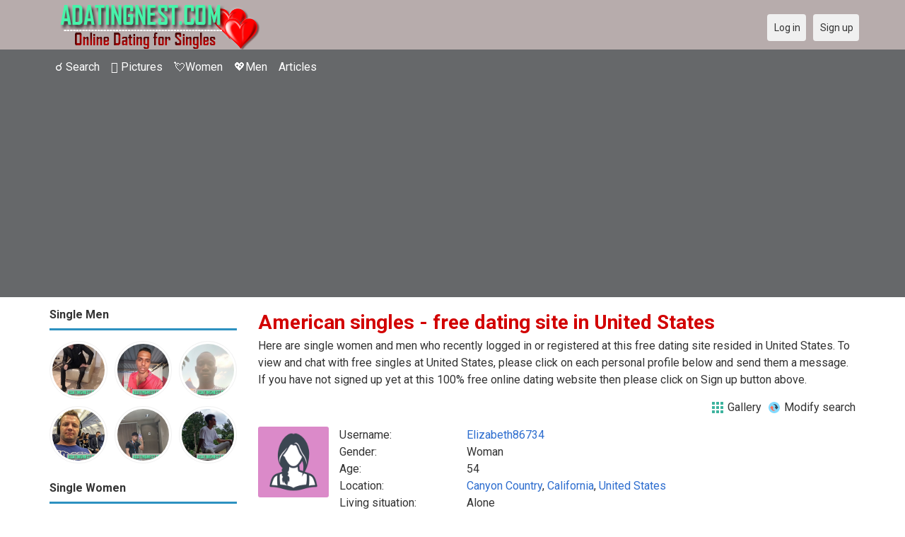

--- FILE ---
content_type: text/html; charset=utf-8
request_url: https://adatingnest.com/singles/united_states/1/
body_size: 8184
content:
<!DOCTYPE html>
<html lang="en">
<head>
<link href="https://fonts.googleapis.com/css?family=Roboto:400,700" rel="stylesheet" type="text/css" /><link href="https://adatingnest.com/externals/materialdesign/material-icons.css" rel="stylesheet" type="text/css" /><link rel="alternate" type="application/rss+xml" title="Free Dating Service - Find &amp; Meet Singles Online Safe &amp; Fast Feed" href="https://adatingnest.com/news/feed" /><meta http-equiv="content-type" content="text/html; charset=utf-8" /><meta name="viewport" content="width=device-width, initial-scale=1.0" /><title>Free dating site in United States, Meet American singles | Adatingnest.com</title><meta name="description" content="Meet &amp; Chat American Singles! Online Dating in United States. Find &amp; Meet Singles online by a few clicks. Free Dating Service is Fast &amp; Safe. It is Mobile Friendly. Single women and men in your area are waiting. Register Free." /><link href="https://adatingnest.com/load/css/onedate/english/1600362152" rel="stylesheet" type="text/css" /><script src="https://adatingnest.com/load/javascript/onedate/english/1600362152"></script><meta view="subtitle" content="Here are single women and men who recently 
			logged in or registered at this free dating site resided 
			in United States. 
			To view and chat with free singles at United States, 
			please click on each personal profile below and send them a message. If you have not signed up 
			yet at this 100% free online dating website then please click on Sign up button above." /></head>
<body class="guest singles users results_location">
		<header id="header" class="hidden-ms visible-sm">
		<div class="container">
			<div class="row">
				<div class="col-ms-12">
					<div class="header">
													<a class="logo" href="https://adatingnest.com/"><img width="300" height="70" alt="Free Dating Service - Find &amp; Meet Singles Online Safe &amp; Fast" class="logo desktop hidden-ms visible-sm" src="https://adatingnest.com/uploads/c/z/h/c/wlpf852yb8q6t41jut50.png" /></a>																			<a class="logo" href="https://adatingnest.com/"><img width="150" height="35" alt="Free Dating Service - Find &amp; Meet Singles Online Safe &amp; Fast" class="logo mobile visible-ms hidden-sm" src="https://adatingnest.com/uploads/5/k/o/b/0v9gz209v3swnszhupbq.png" /></a>												                        
												<!--a href="/users" style="color:#000033";" title="Search">&#9740; Search</a>&nbsp; 
<a href="/pictures" style="color:#000033";" title="Pictures">&#xe439; Pictures</a>	&nbsp; 
<a href="/women" style="color:#000033;";" title="Women">&#128152;Women</a>&nbsp; 
<a href="/men" style="color:#000033";" title="Men">&#128150;Men</a>&nbsp; 
<a href="/blogs" style="color:#000033";" title="Blogs">&#128154;Blogs</a>
<a href="https://play.google.com/store/apps/details?id=com.adatingnest.dating" style="color:#000033";" title="Free dating App">
<img src="/templates/onedate/images/google-play-logo150.png" alt="Free dating App"></a-->
					</div>
				</div>
			</div>
		</div>
	</header>
	<div id="site-nav">
		<div class="container">
			<div class="row">
				<div class="col-ms-12">
					<div class="site-nav">
						<a href="#" class="menu-button main-menu-button collapsed" data-mobilenav="main-menu"><span class="mobile-icon"></span></a>																			
						<ul id="main-menu">
<li><a href="/users" title="Search">&#9740; Search</a></li>
<li><a href="/pictures" title="Pictures">&#xe439; Pictures</a></li>
<li><a href="/women" title="Women">&#128152;Women</a></li>
<li><a href="/men" title="Men">&#128150;Men</a></li>
<li><a href="/freedating" title="Articles">Articles</a></li>
						</ul>
					</div>					
				
					<nav id="quick-nav" class="icons">
													<ul>
								<li class="out user_login "><a class="icon-text icon-users-login" href="https://adatingnest.com/users/login"><span>Log in</span></a></li>
								<li class="out user_signup "><a class="icon-text icon-users-signup" href="https://adatingnest.com/users/signup"><span>Sign up</span></a></li>
							</ul>
											</nav>
					
				</div>
			</div>
		</div>
	</div>
	<div id="container" class="">
		<div class="container">
			<div class="row">				
									<div id="sidebar">
						<div class="hidden-all visible-sm">
							
						</div>
												<div class="hidden-all visible-sm">
							

									<div class="box latest-users">
			<h4><span>Single Men</span></h4>
				<ul class="gallery compact helper users">									<li id="row-helper-user-96058">				<figure class="user">					

				
	<div class="image">
					<a class="image" href="https://adatingnest.com/Aminnne"><img alt="Aminnne, 19810109, Şabrah, Tilimsān, Algeria" title="Aminnne, 19810109, Şabrah, Tilimsān, Algeria" width="250" height="250" src="https://adatingnest.com/uploads/u/5/s/j/2sc8rm7oxaorkrz3ldni_l.jpeg?s=1768985572" /></a>		
							
					</div>

									</figure>			</li>									<li id="row-helper-user-96046">				<figure class="user">					

				
	<div class="image">
					<a class="image" href="https://adatingnest.com/Amrish"><img alt="Amrish, 19940705, Paramaribo, Paramaribo, Suriname" title="Amrish, 19940705, Paramaribo, Paramaribo, Suriname" width="250" height="250" src="https://adatingnest.com/uploads/3/f/8/c/0ldvfg7sroxx3hta4z9x_l.jpg?s=1767927923" /></a>		
							
					</div>

									</figure>			</li>									<li id="row-helper-user-96045">				<figure class="user">					

				
	<div class="image">
					<a class="image" href="https://adatingnest.com/EDC12"><img alt="EDC12, 20060503, Abakaliki, Ebonyi, Nigeria" title="EDC12, 20060503, Abakaliki, Ebonyi, Nigeria" width="250" height="250" src="https://adatingnest.com/uploads/6/z/y/l/9t4lchy5gkmnplik92wg_l.jpg?s=1767919999" /></a>		
							
					</div>

									</figure>			</li>									<li id="row-helper-user-96042">				<figure class="user">					

				
	<div class="image">
					<a class="image" href="https://adatingnest.com/Blarney"><img alt="Blarney, 19770606, Calgary, Alberta, Canada" title="Blarney, 19770606, Calgary, Alberta, Canada" width="250" height="250" src="https://adatingnest.com/uploads/e/0/d/7/nn7jpjb56s5e84andiwx_l.jpg?s=1767817420" /></a>		
							
					</div>

									</figure>			</li>									<li id="row-helper-user-96040">				<figure class="user">					

				
	<div class="image">
					<a class="image" href="https://adatingnest.com/Johnramuel05"><img alt="Johnramuel05, 20020505, Manila, National Capital Region, Philippines" title="Johnramuel05, 20020505, Manila, National Capital Region, Philippines" width="250" height="250" src="https://adatingnest.com/uploads/m/8/w/h/jy1292uv5coo7ra00n5j_l.jpg?s=1767798350" /></a>		
							
					</div>

									</figure>			</li>									<li id="row-helper-user-96038">				<figure class="user">					

				
	<div class="image">
					<a class="image" href="https://adatingnest.com/Jaty"><img alt="Jaty, 20051106, Biliran, Eastern Visayas, Philippines" title="Jaty, 20051106, Biliran, Eastern Visayas, Philippines" width="250" height="250" src="https://adatingnest.com/uploads/l/b/k/h/zz6mnovwy166l7fso0jc_l.jpg?s=1767762069" /></a>		
							
					</div>

									</figure>			</li>			</ul>		</div>
										<div class="box latest-users">
			<h4><span>Single Women</span></h4>
				<ul class="gallery compact helper users">									<li id="row-helper-user-96063">				<figure class="user">					

				
	<div class="image">
					<a class="image" href="https://adatingnest.com/Vianacent"><img alt="Vianacent, 20000404, Afton, Texas, United States" title="Vianacent, 20000404, Afton, Texas, United States" width="250" height="250" src="https://adatingnest.com/uploads/7/f/8/t/iw5t3mjake1pd7qe2e52_l.jpg?s=1769203463" /></a>		
							
					</div>

									</figure>			</li>									<li id="row-helper-user-96062">				<figure class="user">					

				
	<div class="image">
					<a class="image" href="https://adatingnest.com/necopelerula25"><img alt="necopelerula25, 20000512, Prague, Prag, Czech Republic" title="necopelerula25, 20000512, Prague, Prag, Czech Republic" width="250" height="250" src="https://adatingnest.com/uploads/y/4/9/1/uw3puiucwux96zeyei09_l.jpg?s=1769080163" /></a>		
							
					</div>

									</figure>			</li>									<li id="row-helper-user-96049">				<figure class="user">					

				
	<div class="image">
					<a class="image" href="https://adatingnest.com/Helena87785"><img alt="Helena87785, 19980419, Dallas, Texas, United States" title="Helena87785, 19980419, Dallas, Texas, United States" width="250" height="250" src="https://adatingnest.com/uploads/t/9/y/o/2gjlhv6wdp2hktozk6l9_l.jpg?s=1768260176" /></a>		
							
					</div>

									</figure>			</li>									<li id="row-helper-user-96048">				<figure class="user">					

				
	<div class="image">
					<a class="image" href="https://adatingnest.com/Hanjie2025"><img alt="Hanjie2025, 19890412, Scranton, Pennsylvania, United States" title="Hanjie2025, 19890412, Scranton, Pennsylvania, United States" width="250" height="250" src="https://adatingnest.com/uploads/l/e/v/k/w2jdncjlu675x2i17joq_l.jpg?s=1768215079" /></a>		
							
					</div>

									</figure>			</li>									<li id="row-helper-user-96039">				<figure class="user">					

				
	<div class="image">
					<a class="image" href="https://adatingnest.com/Olena23"><img alt="Olena23, 20021023, Kiev, Kyyiv, Ukraine" title="Olena23, 20021023, Kiev, Kyyiv, Ukraine" width="250" height="250" src="https://adatingnest.com/uploads/h/i/8/b/xx7t8jsn0xs2vk5yn1vz_l.jpg?s=1767786345" /></a>		
							
					</div>

									</figure>			</li>									<li id="row-helper-user-96024">				<figure class="user">					

				
	<div class="image">
					<a class="image" href="https://adatingnest.com/happysoul39"><img alt="happysoul39, 19751012, Covington, Texas, United States" title="happysoul39, 19751012, Covington, Texas, United States" width="250" height="250" src="https://adatingnest.com/uploads/n/j/2/9/jz3jwqwyp9dvtmpmlyd2_l.jpg?s=1767194974" /></a>		
							
					</div>

									</figure>			</li>			</ul>		</div>
	
<h4><span>Get it on Google Play</span></h4>
<a href="https://play.google.com/store/apps/details?id=com.adatingnest.dating" style="color:#000033";" title="Free dating App">
<img src="/templates/onedate/images/google-play-logo150.png" alt="Free dating App"></a>	


<div data-id="2" class="banner" onclick="countBannerClick(this);return true;"><div class="visible-ms visible-xs visible-sm visible-md visible-lg"><script async src="https://pagead2.googlesyndication.com/pagead/js/adsbygoogle.js"></script>
<!-- Adatingnest -->
<ins class="adsbygoogle"
     style="display:block"
     data-ad-client="ca-pub-7107097512947569"
     data-ad-slot="2398858740"
     data-ad-format="auto"
     data-full-width-responsive="true"></ins>
<script>
     (adsbygoogle = window.adsbygoogle || []).push({});
</script></div></div>						</div>
					</div>					
								<div id="content">
					
	

	<div class="content-header">

					<h1>American singles - free dating site in United States</h1>
				
					<p>Here are single women and men who recently 
			logged in or registered at this free dating site resided 
			in United States. 
			To view and chat with free singles at United States, 
			please click on each personal profile below and send them a message. If you have not signed up 
			yet at this 100% free online dating website then please click on Sign up button above.</p>
				
					<ul class="actions">

									<li>
													<a class="icon-text icon-system-layout-gallery" title="Gallery" href="https://adatingnest.com/singles/united_states/1?view=gallery"><span>Gallery</span></a>											</li>
									<li>
													<a class="icon-text icon-users-search-edit" title="Modify search" href="https://adatingnest.com/users?"><span>Modify search</span></a>											</li>
							</ul>
		
	</div>



	
<div class="plugin-users users-index">

	
		
			<div class="content-list users" id="infinitescroll-users-container">

				
	
		
			<div class="content-item users infinitescroll-page-1" id="row-user-96064">

				<figure class="user">
					

				
	<div class="image">
					<a class="image" href="https://adatingnest.com/Elizabeth86734"><img alt="Elizabeth86734, 19710508, Canyon Country, California, United States" title="Elizabeth86734, 19710508, Canyon Country, California, United States" width="250" height="250" srcset="https://adatingnest.com/assets/images/users/female_picture_none_l_2x.png 2x" src="https://adatingnest.com/assets/images/users/female_picture_none_l.png" /></a>		
							
					</div>

				</figure>

				<div class="article-content">

					<dl class="grid">
							<dt class="name">Username:</dt>
	<dd class="name"><a class="username t_1 g_3 gender_2" href="https://adatingnest.com/Elizabeth86734">Elizabeth86734</a></dd>

	
	
	
		            <span class="dtddwrapper">
    			<dt class="field_title_gender" >
    				Gender:
    			</dt>
    			<dd class="field_data_gender">
    
    				    
    					    
    						Woman    
    					    
    				    
    			</dd>
    		</span>

		
	
	
	
		            <span class="">
    			<dt class="field_title_birthday" >
    				Age:
    			</dt>
    			<dd class="field_data_birthday">
    
    				    
    					    
    						54    
    					    
    				    
    			</dd>
    		</span>

		
	
	
	
		            <span class="dtddwrapper">
    			<dt class="field_title_location" >
    				Location:
    			</dt>
    			<dd class="field_data_location">
    
    				    
    					        						    							    						    						    							    						    						    						    
    							    						    
    						    							<a href="https://adatingnest.com/singles/united_states/canyon_country">Canyon Country</a>, <a href="https://adatingnest.com/singles/united_states/california">California</a>, <a href="https://adatingnest.com/singles/united_states">United States</a>    						    
        					    
    				    
    			</dd>
    		</span>

		
	
	
	
		            <span class="dtddwrapper">
    			<dt class="field_title_living_situation" >
    				Living situation:
    			</dt>
    			<dd class="field_data_living_situation">
    
    				    
    					    
    						Alone    
    					    
    				    
    			</dd>
    		</span>

		
	
	
	
		            <span class="dtddwrapper">
    			<dt class="field_title_firstline" >
    				Firstline:
    			</dt>
    			<dd class="field_data_firstline">
    
    				    
    					    
    						    							I am a good, loving, kind and sometimes weak    						    
    					    
    				    
    			</dd>
    		</span>

		
	
	
	
		            <span class="dtddwrapper">
    			<dt class="field_title_yourself" >
    				About yourself:
    			</dt>
    			<dd class="field_data_yourself">
    
    				    
    					    
    						    							I love to stand on the beach and breathe in the salty smell of the wind blowing from the sea. I love to watch the sunset, when a huge burning ball melts in the waves and only a barely noticeable flame, like from a candle, burns somewhere in the distance    						    
    					    
    				    
    			</dd>
    		</span>

		
	
	
	
		            <span class="dtddwrapper">
    			<dt class="field_title_inmyownwords" >
    				Looking for:
    			</dt>
    			<dd class="field_data_inmyownwords">
    
    				    
    					    
    						    							<p>I dream of finding a man who still believes in love, devotion, a happy marriage. I see a real man in him, a real gentleman who will help his lady put on her coat,</p>    						    
    					    
    				    
    			</dd>
    		</span>

		
	
					</dl>

				</div>

			</div>

		
	
		
			<div class="content-item users infinitescroll-page-1" id="row-user-96063">

				<figure class="user">
					

				
	<div class="image">
					<a class="image" href="https://adatingnest.com/Vianacent"><img alt="Vianacent, 20000404, Afton, Texas, United States" title="Vianacent, 20000404, Afton, Texas, United States" width="250" height="250" src="https://adatingnest.com/uploads/7/f/8/t/iw5t3mjake1pd7qe2e52_l.jpg?s=1769203463" /></a>		
							
					</div>

				</figure>

				<div class="article-content">

					<dl class="grid">
							<dt class="name">Username:</dt>
	<dd class="name"><a class="username t_1 g_3 gender_2" href="https://adatingnest.com/Vianacent">Vianacent</a></dd>

	
	
	
		            <span class="dtddwrapper">
    			<dt class="field_title_gender" >
    				Gender:
    			</dt>
    			<dd class="field_data_gender">
    
    				    
    					    
    						Woman    
    					    
    				    
    			</dd>
    		</span>

		
	
	
	
		            <span class="">
    			<dt class="field_title_birthday" >
    				Age:
    			</dt>
    			<dd class="field_data_birthday">
    
    				    
    					    
    						25    
    					    
    				    
    			</dd>
    		</span>

		
	
	
	
		            <span class="dtddwrapper">
    			<dt class="field_title_location" >
    				Location:
    			</dt>
    			<dd class="field_data_location">
    
    				    
    					        						    							    						    						    							    						    						    						    
    							    						    
    						    							<a href="https://adatingnest.com/singles/united_states/afton">Afton</a>, <a href="https://adatingnest.com/singles/united_states/texas">Texas</a>, <a href="https://adatingnest.com/singles/united_states">United States</a>    						    
        					    
    				    
    			</dd>
    		</span>

		
	
	
	
		            <span class="dtddwrapper">
    			<dt class="field_title_living_situation" >
    				Living situation:
    			</dt>
    			<dd class="field_data_living_situation">
    
    				    
    					    
    						Alone    
    					    
    				    
    			</dd>
    		</span>

		
	
	
	
		            <span class="dtddwrapper">
    			<dt class="field_title_firstline" >
    				Firstline:
    			</dt>
    			<dd class="field_data_firstline">
    
    				    
    					    
    						    							Single woman    						    
    					    
    				    
    			</dd>
    		</span>

		
	
	
	
		            <span class="dtddwrapper">
    			<dt class="field_title_yourself" >
    				About yourself:
    			</dt>
    			<dd class="field_data_yourself">
    
    				    
    					    
    						    							Simple and easy lady that always go after what I like    						    
    					    
    				    
    			</dd>
    		</span>

		
	
	
	
		            <span class="dtddwrapper">
    			<dt class="field_title_inmyownwords" >
    				Looking for:
    			</dt>
    			<dd class="field_data_inmyownwords">
    
    				    
    					    
    						    							<p>A serious man for serious relationship that will lead to marriage</p>    						    
    					    
    				    
    			</dd>
    		</span>

		
	
					</dl>

				</div>

			</div>

		
	
		
			<div class="content-item users infinitescroll-page-1" id="row-user-96059">

				<figure class="user">
					

				
	<div class="image">
					<a class="image" href="https://adatingnest.com/Bailey656"><img alt="Bailey656, 19950805, Healdsburg, California, United States" title="Bailey656, 19950805, Healdsburg, California, United States" width="250" height="250" srcset="https://adatingnest.com/assets/images/users/female_picture_none_l_2x.png 2x" src="https://adatingnest.com/assets/images/users/female_picture_none_l.png" /></a>		
							
					</div>

				</figure>

				<div class="article-content">

					<dl class="grid">
							<dt class="name">Username:</dt>
	<dd class="name"><a class="username t_1 g_3 gender_2" href="https://adatingnest.com/Bailey656">Bailey656</a></dd>

	
	
	
		            <span class="dtddwrapper">
    			<dt class="field_title_gender" >
    				Gender:
    			</dt>
    			<dd class="field_data_gender">
    
    				    
    					    
    						Woman    
    					    
    				    
    			</dd>
    		</span>

		
	
	
	
		            <span class="">
    			<dt class="field_title_birthday" >
    				Age:
    			</dt>
    			<dd class="field_data_birthday">
    
    				    
    					    
    						30    
    					    
    				    
    			</dd>
    		</span>

		
	
	
	
		            <span class="dtddwrapper">
    			<dt class="field_title_location" >
    				Location:
    			</dt>
    			<dd class="field_data_location">
    
    				    
    					        						    							    						    						    							    						    						    						    
    							    						    
    						    							<a href="https://adatingnest.com/singles/united_states/healdsburg">Healdsburg</a>, <a href="https://adatingnest.com/singles/united_states/california">California</a>, <a href="https://adatingnest.com/singles/united_states">United States</a>    						    
        					    
    				    
    			</dd>
    		</span>

		
	
	
	
		            <span class="dtddwrapper">
    			<dt class="field_title_living_situation" >
    				Living situation:
    			</dt>
    			<dd class="field_data_living_situation">
    
    				    
    					    
    						With pets    
    					    
    				    
    			</dd>
    		</span>

		
	
	
	
		            <span class="dtddwrapper">
    			<dt class="field_title_firstline" >
    				Firstline:
    			</dt>
    			<dd class="field_data_firstline">
    
    				    
    					    
    						    							Yes    						    
    					    
    				    
    			</dd>
    		</span>

		
	
	
	
		            <span class="dtddwrapper">
    			<dt class="field_title_yourself" >
    				About yourself:
    			</dt>
    			<dd class="field_data_yourself">
    
    				    
    					    
    						    							We are a good looking, fun, very oral BI couple, clean, easy going, fun and sexy, looking for other BI, clean, discrete, attractive,sexy people to join us. Women, men and couples all welcome. We usually are able to host on weekends and the occasional week    						    
    					    
    				    
    			</dd>
    		</span>

		
	
	
	
		            <span class="dtddwrapper">
    			<dt class="field_title_inmyownwords" >
    				Looking for:
    			</dt>
    			<dd class="field_data_inmyownwords">
    
    				    
    					    
    						    							<p>We are a good looking, fun, very oral BI couple, clean, easy going, fun and sexy, looking for other BI, clean, discrete, attractive,sexy people to join us. Women, men and couples all welcome.<br/>We usually are able to host on weekends and the occasional weekday evening. We like to meet out for a beverage, get to know each other and if all goes well then back to our place for some fun.<br/>Get back to us here and we will respond asap.</p>    						    
    					    
    				    
    			</dd>
    		</span>

		
	
					</dl>

				</div>

			</div>

		
	
		
			<div class="content-item users infinitescroll-page-1" id="row-user-96049">

				<figure class="user">
					

				
	<div class="image">
					<a class="image" href="https://adatingnest.com/Helena87785"><img alt="Helena87785, 19980419, Dallas, Texas, United States" title="Helena87785, 19980419, Dallas, Texas, United States" width="250" height="250" src="https://adatingnest.com/uploads/t/9/y/o/2gjlhv6wdp2hktozk6l9_l.jpg?s=1768260176" /></a>		
							
					</div>

				</figure>

				<div class="article-content">

					<dl class="grid">
							<dt class="name">Username:</dt>
	<dd class="name"><a class="username t_1 g_3 gender_2" href="https://adatingnest.com/Helena87785">Helena87785</a></dd>

	
	
	
		            <span class="dtddwrapper">
    			<dt class="field_title_gender" >
    				Gender:
    			</dt>
    			<dd class="field_data_gender">
    
    				    
    					    
    						Woman    
    					    
    				    
    			</dd>
    		</span>

		
	
	
	
		            <span class="">
    			<dt class="field_title_birthday" >
    				Age:
    			</dt>
    			<dd class="field_data_birthday">
    
    				    
    					    
    						27    
    					    
    				    
    			</dd>
    		</span>

		
	
	
	
		            <span class="dtddwrapper">
    			<dt class="field_title_location" >
    				Location:
    			</dt>
    			<dd class="field_data_location">
    
    				    
    					        						    							    						    						    							    						    						    						    
    							    						    
    						    							<a href="https://adatingnest.com/singles/united_states/dallas">Dallas</a>, <a href="https://adatingnest.com/singles/united_states/texas">Texas</a>, <a href="https://adatingnest.com/singles/united_states">United States</a>    						    
        					    
    				    
    			</dd>
    		</span>

		
	
	
	
		            <span class="dtddwrapper">
    			<dt class="field_title_living_situation" >
    				Living situation:
    			</dt>
    			<dd class="field_data_living_situation">
    
    				    
    					    
    						Alone    
    					    
    				    
    			</dd>
    		</span>

		
	
	
	
		            <span class="dtddwrapper">
    			<dt class="field_title_firstline" >
    				Firstline:
    			</dt>
    			<dd class="field_data_firstline">
    
    				    
    					    
    						    							I&#039;m here looking for something casual.    						    
    					    
    				    
    			</dd>
    		</span>

		
	
	
	
		            <span class="dtddwrapper">
    			<dt class="field_title_yourself" >
    				About yourself:
    			</dt>
    			<dd class="field_data_yourself">
    
    				    
    					    
    						    							I&#039;m just an average and ordinary person, nothing special about me    						    
    					    
    				    
    			</dd>
    		</span>

		
	
	
	
		            <span class="dtddwrapper">
    			<dt class="field_title_inmyownwords" >
    				Looking for:
    			</dt>
    			<dd class="field_data_inmyownwords">
    
    				    
    					    
    						    							<p>I’m really in the mood for something casual, no pressure, no strings attached, just wanna have a good time and enjoying the moment. I’m open to meeting new people, making new connections, and seeing where things go. If you’re someone who’s also looking for fun, light hearted interactions, and just a relaxed vibe, I’d love to hear from you. Feel free to reach out if you’re interested</p>    						    
    					    
    				    
    			</dd>
    		</span>

		
	
					</dl>

				</div>

			</div>

		
	
		
			<div class="content-item users infinitescroll-page-1" id="row-user-96048">

				<figure class="user">
					

				
	<div class="image">
					<a class="image" href="https://adatingnest.com/Hanjie2025"><img alt="Hanjie2025, 19890412, Scranton, Pennsylvania, United States" title="Hanjie2025, 19890412, Scranton, Pennsylvania, United States" width="250" height="250" src="https://adatingnest.com/uploads/l/e/v/k/w2jdncjlu675x2i17joq_l.jpg?s=1768215079" /></a>		
							
					</div>

				</figure>

				<div class="article-content">

					<dl class="grid">
							<dt class="name">Username:</dt>
	<dd class="name"><a class="username t_1 g_3 gender_2" href="https://adatingnest.com/Hanjie2025">Hanjie2025</a></dd>

	
	
	
		            <span class="dtddwrapper">
    			<dt class="field_title_gender" >
    				Gender:
    			</dt>
    			<dd class="field_data_gender">
    
    				    
    					    
    						Woman    
    					    
    				    
    			</dd>
    		</span>

		
	
	
	
		            <span class="">
    			<dt class="field_title_birthday" >
    				Age:
    			</dt>
    			<dd class="field_data_birthday">
    
    				    
    					    
    						36    
    					    
    				    
    			</dd>
    		</span>

		
	
	
	
		            <span class="dtddwrapper">
    			<dt class="field_title_location" >
    				Location:
    			</dt>
    			<dd class="field_data_location">
    
    				    
    					        						    							    						    						    							    						    						    						    
    							    						    
    						    							<a href="https://adatingnest.com/singles/united_states/scranton">Scranton</a>, <a href="https://adatingnest.com/singles/united_states/pennsylvania">Pennsylvania</a>, <a href="https://adatingnest.com/singles/united_states">United States</a>    						    
        					    
    				    
    			</dd>
    		</span>

		
	
	
	
		            <span class="dtddwrapper">
    			<dt class="field_title_living_situation" >
    				Living situation:
    			</dt>
    			<dd class="field_data_living_situation">
    
    				    
    					    
    						With roommate(s)    
    					    
    				    
    			</dd>
    		</span>

		
	
	
	
		            <span class="dtddwrapper">
    			<dt class="field_title_firstline" >
    				Firstline:
    			</dt>
    			<dd class="field_data_firstline">
    
    				    
    					    
    						    							Beautiful lady at heart    						    
    					    
    				    
    			</dd>
    		</span>

		
	
	
	
		            <span class="dtddwrapper">
    			<dt class="field_title_yourself" >
    				About yourself:
    			</dt>
    			<dd class="field_data_yourself">
    
    				    
    					    
    						    							I am a caring, loving and understanding lady    						    
    					    
    				    
    			</dd>
    		</span>

		
	
	
	
		            <span class="dtddwrapper">
    			<dt class="field_title_inmyownwords" >
    				Looking for:
    			</dt>
    			<dd class="field_data_inmyownwords">
    
    				    
    					    
    						    							<p>I am looking for a passionate man, someone seeking a serious loving relationship</p>    						    
    					    
    				    
    			</dd>
    		</span>

		
	
					</dl>

				</div>

			</div>

		
	
		
			<div class="content-item users infinitescroll-page-1" id="row-user-96043">

				<figure class="user">
					

				
	<div class="image">
					<a class="image" href="https://adatingnest.com/Rose123"><img alt="Rose123, 19990206, Benson, Maryland, United States" title="Rose123, 19990206, Benson, Maryland, United States" width="250" height="250" srcset="https://adatingnest.com/assets/images/users/female_picture_none_l_2x.png 2x" src="https://adatingnest.com/assets/images/users/female_picture_none_l.png" /></a>		
							
					</div>

				</figure>

				<div class="article-content">

					<dl class="grid">
							<dt class="name">Username:</dt>
	<dd class="name"><a class="username t_1 g_3 gender_2" href="https://adatingnest.com/Rose123">Rose123</a></dd>

	
	
	
		            <span class="dtddwrapper">
    			<dt class="field_title_gender" >
    				Gender:
    			</dt>
    			<dd class="field_data_gender">
    
    				    
    					    
    						Woman    
    					    
    				    
    			</dd>
    		</span>

		
	
	
	
		            <span class="">
    			<dt class="field_title_birthday" >
    				Age:
    			</dt>
    			<dd class="field_data_birthday">
    
    				    
    					    
    						26    
    					    
    				    
    			</dd>
    		</span>

		
	
	
	
		            <span class="dtddwrapper">
    			<dt class="field_title_location" >
    				Location:
    			</dt>
    			<dd class="field_data_location">
    
    				    
    					        						    							    						    						    							    						    						    						    
    							    						    
    						    							<a href="https://adatingnest.com/singles/united_states/benson">Benson</a>, <a href="https://adatingnest.com/singles/united_states/maryland">Maryland</a>, <a href="https://adatingnest.com/singles/united_states">United States</a>    						    
        					    
    				    
    			</dd>
    		</span>

		
	
	
	
		            <span class="dtddwrapper">
    			<dt class="field_title_living_situation" >
    				Living situation:
    			</dt>
    			<dd class="field_data_living_situation">
    
    				    
    					    
    						Alone    
    					    
    				    
    			</dd>
    		</span>

		
	
	
	
		            <span class="dtddwrapper">
    			<dt class="field_title_firstline" >
    				Firstline:
    			</dt>
    			<dd class="field_data_firstline">
    
    				    
    					    
    						    							Single and ready for relationship man    						    
    					    
    				    
    			</dd>
    		</span>

		
	
	
	
		            <span class="dtddwrapper">
    			<dt class="field_title_yourself" >
    				About yourself:
    			</dt>
    			<dd class="field_data_yourself">
    
    				    
    					    
    						    							Watching ⚽️    						    
    					    
    				    
    			</dd>
    		</span>

		
	
	
	
		            <span class="dtddwrapper">
    			<dt class="field_title_inmyownwords" >
    				Looking for:
    			</dt>
    			<dd class="field_data_inmyownwords">
    
    				    
    					    
    						    							<p>Relationships a loyal and fun guy who can understand me and help<br/>Me financially and emotionally to be able to control me</p>    						    
    					    
    				    
    			</dd>
    		</span>

		
	
					</dl>

				</div>

			</div>

		
	
		
			<div class="content-item users infinitescroll-page-1" id="row-user-96041">

				<figure class="user">
					

				
	<div class="image">
					<a class="image" href="https://adatingnest.com/Sbuerger850"><img alt="Sbuerger850, 19890903, Albert, Kansas, United States" title="Sbuerger850, 19890903, Albert, Kansas, United States" width="250" height="250" srcset="https://adatingnest.com/assets/images/users/female_picture_none_l_2x.png 2x" src="https://adatingnest.com/assets/images/users/female_picture_none_l.png" /></a>		
							
					</div>

				</figure>

				<div class="article-content">

					<dl class="grid">
							<dt class="name">Username:</dt>
	<dd class="name"><a class="username t_1 g_3 gender_2" href="https://adatingnest.com/Sbuerger850">Sbuerger850</a></dd>

	
	
	
		            <span class="dtddwrapper">
    			<dt class="field_title_gender" >
    				Gender:
    			</dt>
    			<dd class="field_data_gender">
    
    				    
    					    
    						Woman    
    					    
    				    
    			</dd>
    		</span>

		
	
	
	
		            <span class="">
    			<dt class="field_title_birthday" >
    				Age:
    			</dt>
    			<dd class="field_data_birthday">
    
    				    
    					    
    						36    
    					    
    				    
    			</dd>
    		</span>

		
	
	
	
		            <span class="dtddwrapper">
    			<dt class="field_title_location" >
    				Location:
    			</dt>
    			<dd class="field_data_location">
    
    				    
    					        						    							    						    						    							    						    						    						    
    							    						    
    						    							<a href="https://adatingnest.com/singles/united_states/albert">Albert</a>, <a href="https://adatingnest.com/singles/united_states/kansas">Kansas</a>, <a href="https://adatingnest.com/singles/united_states">United States</a>    						    
        					    
    				    
    			</dd>
    		</span>

		
	
	
	
		            <span class="dtddwrapper">
    			<dt class="field_title_living_situation" >
    				Living situation:
    			</dt>
    			<dd class="field_data_living_situation">
    
    				    
    					    
    						With kids    
    					    
    				    
    			</dd>
    		</span>

		
	
	
	
		            <span class="dtddwrapper">
    			<dt class="field_title_firstline" >
    				Firstline:
    			</dt>
    			<dd class="field_data_firstline">
    
    				    
    					    
    						    							Lonely mother    						    
    					    
    				    
    			</dd>
    		</span>

		
	
	
	
		            <span class="dtddwrapper">
    			<dt class="field_title_yourself" >
    				About yourself:
    			</dt>
    			<dd class="field_data_yourself">
    
    				    
    					    
    						    							enjoy slow or fast dancing, walking in the woods holding, hands, candlelit dinners, travel, shopping and watching movies, and playing romantic piano for that special person. I love snuggling and sharing passionate kisses with that special person.    						    
    					    
    				    
    			</dd>
    		</span>

		
	
	
	
		            <span class="dtddwrapper">
    			<dt class="field_title_inmyownwords" >
    				Looking for:
    			</dt>
    			<dd class="field_data_inmyownwords">
    
    				    
    					    
    						    							<p>I am interested in is a man who can laugh, be playful and light hearted, one who is motivated and ambitious, intelligent, and self confident. I enjoy meaningful conversation in addition to plain old good fun. I&#039;m basically a very positive person who also loves humor and laughter and would like someone with an adventurous spirit and a positive attitude who can see the funny side of life,I  like to share things learn and am open to learning new things as well. I have a passion for music and a curiosity for life. To find a woman who loves to dance would be a miracle, but not impossible I believe, even if rare, but definitely a bonus, but not a requirement! lol I also love a gentlewoman who knows how to treat a man like a baby and a baby like a woman. Romance and passion are important as well. Am picture is worth a thousand words yet can still tell you nothing. Lastly beauty is in the eye of the beholder, and I would say I have more on the inside than the outside. LOL No one is perfect including myself but I suppose if you don&#039;t put it out there and risk, you&#039;ll never know... However I am realistic and I am by far not perfect.</p>    						    
    					    
    				    
    			</dd>
    		</span>

		
	
					</dl>

				</div>

			</div>

		
	
		
			<div class="content-item users infinitescroll-page-1" id="row-user-96024">

				<figure class="user">
					

				
	<div class="image">
					<a class="image" href="https://adatingnest.com/happysoul39"><img alt="happysoul39, 19751012, Covington, Texas, United States" title="happysoul39, 19751012, Covington, Texas, United States" width="250" height="250" src="https://adatingnest.com/uploads/n/j/2/9/jz3jwqwyp9dvtmpmlyd2_l.jpg?s=1767194974" /></a>		
							
					</div>

				</figure>

				<div class="article-content">

					<dl class="grid">
							<dt class="name">Username:</dt>
	<dd class="name"><a class="username t_1 g_3 gender_2" href="https://adatingnest.com/happysoul39">happysoul39</a></dd>

	
	
	
		            <span class="dtddwrapper">
    			<dt class="field_title_gender" >
    				Gender:
    			</dt>
    			<dd class="field_data_gender">
    
    				    
    					    
    						Woman    
    					    
    				    
    			</dd>
    		</span>

		
	
	
	
		            <span class="">
    			<dt class="field_title_birthday" >
    				Age:
    			</dt>
    			<dd class="field_data_birthday">
    
    				    
    					    
    						50    
    					    
    				    
    			</dd>
    		</span>

		
	
	
	
		            <span class="dtddwrapper">
    			<dt class="field_title_location" >
    				Location:
    			</dt>
    			<dd class="field_data_location">
    
    				    
    					        						    							    						    						    							    						    						    						    
    							    						    
    						    							<a href="https://adatingnest.com/singles/united_states/covington">Covington</a>, <a href="https://adatingnest.com/singles/united_states/texas">Texas</a>, <a href="https://adatingnest.com/singles/united_states">United States</a>    						    
        					    
    				    
    			</dd>
    		</span>

		
	
	
	
		            <span class="dtddwrapper">
    			<dt class="field_title_living_situation" >
    				Living situation:
    			</dt>
    			<dd class="field_data_living_situation">
    
    				    
    					    
    						Alone    
    					    
    				    
    			</dd>
    		</span>

		
	
	
	
		            <span class="dtddwrapper">
    			<dt class="field_title_firstline" >
    				Firstline:
    			</dt>
    			<dd class="field_data_firstline">
    
    				    
    					    
    						    							Don&#039;t be shy, only someone serious!    						    
    					    
    				    
    			</dd>
    		</span>

		
	
	
	
		            <span class="dtddwrapper">
    			<dt class="field_title_yourself" >
    				About yourself:
    			</dt>
    			<dd class="field_data_yourself">
    
    				    
    					    
    						    							i am loving, caring, happy, humble, cloth maker, coffee maker, home designer.    						    
    					    
    				    
    			</dd>
    		</span>

		
	
	
	
		            <span class="dtddwrapper">
    			<dt class="field_title_inmyownwords" >
    				Looking for:
    			</dt>
    			<dd class="field_data_inmyownwords">
    
    				    
    					    
    						    							<p>a long term serious relationship and a one woman man.</p>    						    
    					    
    				    
    			</dd>
    		</span>

		
	
					</dl>

				</div>

			</div>

		
	
		
			<div class="content-item users infinitescroll-page-1" id="row-user-96014">

				<figure class="user">
					

				
	<div class="image">
					<a class="image" href="https://adatingnest.com/mrtovuk1234"><img alt="mrtovuk1234, 19570604, Santa Fe, New Mexico, United States" title="mrtovuk1234, 19570604, Santa Fe, New Mexico, United States" width="250" height="250" srcset="https://adatingnest.com/assets/images/users/male_picture_none_l_2x.png 2x" src="https://adatingnest.com/assets/images/users/male_picture_none_l.png" /></a>		
							
					</div>

				</figure>

				<div class="article-content">

					<dl class="grid">
							<dt class="name">Username:</dt>
	<dd class="name"><a class="username t_1 g_3 gender_1" href="https://adatingnest.com/mrtovuk1234">mrtovuk1234</a></dd>

	
	
	
		            <span class="dtddwrapper">
    			<dt class="field_title_gender" >
    				Gender:
    			</dt>
    			<dd class="field_data_gender">
    
    				    
    					    
    						Man    
    					    
    				    
    			</dd>
    		</span>

		
	
	
	
		            <span class="">
    			<dt class="field_title_birthday" >
    				Age:
    			</dt>
    			<dd class="field_data_birthday">
    
    				    
    					    
    						68    
    					    
    				    
    			</dd>
    		</span>

		
	
	
	
		            <span class="dtddwrapper">
    			<dt class="field_title_location" >
    				Location:
    			</dt>
    			<dd class="field_data_location">
    
    				    
    					        						    							    						    						    							    						    						    						    
    							    						    
    						    							<a href="https://adatingnest.com/singles/united_states/santa_fe">Santa Fe</a>, <a href="https://adatingnest.com/singles/united_states/new_mexico">New Mexico</a>, <a href="https://adatingnest.com/singles/united_states">United States</a>    						    
        					    
    				    
    			</dd>
    		</span>

		
	
	
	
		            <span class="dtddwrapper">
    			<dt class="field_title_living_situation" >
    				Living situation:
    			</dt>
    			<dd class="field_data_living_situation">
    
    				    
    					    
    						Alone    
    					    
    				    
    			</dd>
    		</span>

		
	
	
	
		            <span class="dtddwrapper">
    			<dt class="field_title_firstline" >
    				Firstline:
    			</dt>
    			<dd class="field_data_firstline">
    
    				    
    					    
    						    							lonely man    						    
    					    
    				    
    			</dd>
    		</span>

		
	
	
	
		            <span class="dtddwrapper">
    			<dt class="field_title_yourself" >
    				About yourself:
    			</dt>
    			<dd class="field_data_yourself">
    
    				    
    					    
    						    							single man    						    
    					    
    				    
    			</dd>
    		</span>

		
	
	
	
		            <span class="dtddwrapper">
    			<dt class="field_title_inmyownwords" >
    				Looking for:
    			</dt>
    			<dd class="field_data_inmyownwords">
    
    				    
    					    
    						    							<p>I am looking for a woman to be with to love  a single woman</p>    						    
    					    
    				    
    			</dd>
    		</span>

		
	
					</dl>

				</div>

			</div>

		
	
		
			<div class="content-item users infinitescroll-page-1" id="row-user-96006">

				<figure class="user">
					

				
	<div class="image">
					<a class="image" href="https://adatingnest.com/Katherine55"><img alt="Katherine55, 19661111, Yuba City, California, United States" title="Katherine55, 19661111, Yuba City, California, United States" width="250" height="250" srcset="https://adatingnest.com/assets/images/users/female_picture_none_l_2x.png 2x" src="https://adatingnest.com/assets/images/users/female_picture_none_l.png" /></a>		
							
					</div>

				</figure>

				<div class="article-content">

					<dl class="grid">
							<dt class="name">Username:</dt>
	<dd class="name"><a class="username t_1 g_3 gender_2" href="https://adatingnest.com/Katherine55">Katherine55</a></dd>

	
	
	
		            <span class="dtddwrapper">
    			<dt class="field_title_gender" >
    				Gender:
    			</dt>
    			<dd class="field_data_gender">
    
    				    
    					    
    						Woman    
    					    
    				    
    			</dd>
    		</span>

		
	
	
	
		            <span class="">
    			<dt class="field_title_birthday" >
    				Age:
    			</dt>
    			<dd class="field_data_birthday">
    
    				    
    					    
    						59    
    					    
    				    
    			</dd>
    		</span>

		
	
	
	
		            <span class="dtddwrapper">
    			<dt class="field_title_location" >
    				Location:
    			</dt>
    			<dd class="field_data_location">
    
    				    
    					        						    							    						    						    							    						    						    						    
    							    						    
    						    							<a href="https://adatingnest.com/singles/united_states/yuba_city">Yuba City</a>, <a href="https://adatingnest.com/singles/united_states/california">California</a>, <a href="https://adatingnest.com/singles/united_states">United States</a>    						    
        					    
    				    
    			</dd>
    		</span>

		
	
	
	
		            <span class="dtddwrapper">
    			<dt class="field_title_living_situation" >
    				Living situation:
    			</dt>
    			<dd class="field_data_living_situation">
    
    				    
    					    
    						Alone    
    					    
    				    
    			</dd>
    		</span>

		
	
	
	
		            <span class="dtddwrapper">
    			<dt class="field_title_firstline" >
    				Firstline:
    			</dt>
    			<dd class="field_data_firstline">
    
    				    
    					    
    						    							+44    						    
    					    
    				    
    			</dd>
    		</span>

		
	
	
	
		            <span class="dtddwrapper">
    			<dt class="field_title_yourself" >
    				About yourself:
    			</dt>
    			<dd class="field_data_yourself">
    
    				    
    					    
    						    							I&#039;m single as i lost my husband few years back.    						    
    					    
    				    
    			</dd>
    		</span>

		
	
	
	
		            <span class="dtddwrapper">
    			<dt class="field_title_inmyownwords" >
    				Looking for:
    			</dt>
    			<dd class="field_data_inmyownwords">
    
    				    
    					    
    						    							<p>Just need a simple man who understands what true love is all about</p>    						    
    					    
    				    
    			</dd>
    		</span>

		
	
					</dl>

				</div>

			</div>

		
	
		
			<div class="content-item users infinitescroll-page-1" id="row-user-96000">

				<figure class="user">
					

				
	<div class="image">
					<a class="image" href="https://adatingnest.com/Bernice_712"><img alt="Bernice_712, 19860220, Glen Burnie, Maryland, United States" title="Bernice_712, 19860220, Glen Burnie, Maryland, United States" width="250" height="250" src="https://adatingnest.com/uploads/n/h/b/j/hot7s39kvxbf0z0lqael_l.jpg" /></a>		
							
					</div>

				</figure>

				<div class="article-content">

					<dl class="grid">
							<dt class="name">Username:</dt>
	<dd class="name"><a class="username t_1 g_3 gender_2" href="https://adatingnest.com/Bernice_712">Bernice_712</a></dd>

	
	
	
		            <span class="dtddwrapper">
    			<dt class="field_title_gender" >
    				Gender:
    			</dt>
    			<dd class="field_data_gender">
    
    				    
    					    
    						Woman    
    					    
    				    
    			</dd>
    		</span>

		
	
	
	
		            <span class="">
    			<dt class="field_title_birthday" >
    				Age:
    			</dt>
    			<dd class="field_data_birthday">
    
    				    
    					    
    						39    
    					    
    				    
    			</dd>
    		</span>

		
	
	
	
		            <span class="dtddwrapper">
    			<dt class="field_title_location" >
    				Location:
    			</dt>
    			<dd class="field_data_location">
    
    				    
    					        						    							    						    						    							    						    						    						    
    							    						    
    						    							<a href="https://adatingnest.com/singles/united_states/glen_burnie">Glen Burnie</a>, <a href="https://adatingnest.com/singles/united_states/maryland">Maryland</a>, <a href="https://adatingnest.com/singles/united_states">United States</a>    						    
        					    
    				    
    			</dd>
    		</span>

		
	
	
	
		            <span class="dtddwrapper">
    			<dt class="field_title_living_situation" >
    				Living situation:
    			</dt>
    			<dd class="field_data_living_situation">
    
    				    
    					    
    						With kids    
    					    
    				    
    			</dd>
    		</span>

		
	
	
	
		            <span class="dtddwrapper">
    			<dt class="field_title_firstline" >
    				Firstline:
    			</dt>
    			<dd class="field_data_firstline">
    
    				    
    					    
    						    							lonely man    						    
    					    
    				    
    			</dd>
    		</span>

		
	
	
	
		            <span class="dtddwrapper">
    			<dt class="field_title_yourself" >
    				About yourself:
    			</dt>
    			<dd class="field_data_yourself">
    
    				    
    					    
    						    							I&#039;m fun to be with    						    
    					    
    				    
    			</dd>
    		</span>

		
	
	
	
		            <span class="dtddwrapper">
    			<dt class="field_title_inmyownwords" >
    				Looking for:
    			</dt>
    			<dd class="field_data_inmyownwords">
    
    				    
    					    
    						    							<p>I want someone down to earth, someone who can love and care for my daughter like his</p>    						    
    					    
    				    
    			</dd>
    		</span>

		
	
					</dl>

				</div>

			</div>

		
	
		
			<div class="content-item users infinitescroll-page-1" id="row-user-95996">

				<figure class="user">
					

				
	<div class="image">
					<a class="image" href="https://adatingnest.com/Stella3456"><img alt="Stella3456, 19900506, Alexander, North Carolina, United States" title="Stella3456, 19900506, Alexander, North Carolina, United States" width="250" height="250" src="https://adatingnest.com/uploads/l/m/d/5/kmqmiorabp9212hzdyv0_l.jpg" /></a>		
							
					</div>

				</figure>

				<div class="article-content">

					<dl class="grid">
							<dt class="name">Username:</dt>
	<dd class="name"><a class="username t_1 g_3 gender_2" href="https://adatingnest.com/Stella3456">Stella3456</a></dd>

	
	
	
		            <span class="dtddwrapper">
    			<dt class="field_title_gender" >
    				Gender:
    			</dt>
    			<dd class="field_data_gender">
    
    				    
    					    
    						Woman    
    					    
    				    
    			</dd>
    		</span>

		
	
	
	
		            <span class="">
    			<dt class="field_title_birthday" >
    				Age:
    			</dt>
    			<dd class="field_data_birthday">
    
    				    
    					    
    						35    
    					    
    				    
    			</dd>
    		</span>

		
	
	
	
		            <span class="dtddwrapper">
    			<dt class="field_title_location" >
    				Location:
    			</dt>
    			<dd class="field_data_location">
    
    				    
    					        						    							    						    						    							    						    						    						    
    							    						    
    						    							<a href="https://adatingnest.com/singles/united_states/alexander">Alexander</a>, <a href="https://adatingnest.com/singles/united_states/north_carolina">North Carolina</a>, <a href="https://adatingnest.com/singles/united_states">United States</a>    						    
        					    
    				    
    			</dd>
    		</span>

		
	
	
	
		            <span class="dtddwrapper">
    			<dt class="field_title_living_situation" >
    				Living situation:
    			</dt>
    			<dd class="field_data_living_situation">
    
    				    
    					    
    						Alone    
    					    
    				    
    			</dd>
    		</span>

		
	
	
	
		            <span class="dtddwrapper">
    			<dt class="field_title_firstline" >
    				Firstline:
    			</dt>
    			<dd class="field_data_firstline">
    
    				    
    					    
    						    							Single woman    						    
    					    
    				    
    			</dd>
    		</span>

		
	
	
	
		            <span class="dtddwrapper">
    			<dt class="field_title_yourself" >
    				About yourself:
    			</dt>
    			<dd class="field_data_yourself">
    
    				    
    					    
    						    							I&#039;m a single kind hearted person who is interested in a long time relationship    						    
    					    
    				    
    			</dd>
    		</span>

		
	
	
	
		            <span class="dtddwrapper">
    			<dt class="field_title_inmyownwords" >
    				Looking for:
    			</dt>
    			<dd class="field_data_inmyownwords">
    
    				    
    					    
    						    							<p>A good and serious relationship whonis ready to take good care of me and will not like to hurt me or broke my heart</p>    						    
    					    
    				    
    			</dd>
    		</span>

		
	
					</dl>

				</div>

			</div>

		
	
		
			<div class="content-item users infinitescroll-page-1" id="row-user-95995">

				<figure class="user">
					

				
	<div class="image">
					<a class="image" href="https://adatingnest.com/mashiellmonroe"><img alt="mashiellmonroe, 19700301, Alston, Georgia, United States" title="mashiellmonroe, 19700301, Alston, Georgia, United States" width="250" height="250" srcset="https://adatingnest.com/assets/images/users/male_picture_none_l_2x.png 2x" src="https://adatingnest.com/assets/images/users/male_picture_none_l.png" /></a>		
							
					</div>

				</figure>

				<div class="article-content">

					<dl class="grid">
							<dt class="name">Username:</dt>
	<dd class="name"><a class="username t_1 g_3 gender_1" href="https://adatingnest.com/mashiellmonroe">mashiellmonroe</a></dd>

	
	
	
		            <span class="dtddwrapper">
    			<dt class="field_title_gender" >
    				Gender:
    			</dt>
    			<dd class="field_data_gender">
    
    				    
    					    
    						Man    
    					    
    				    
    			</dd>
    		</span>

		
	
	
	
		            <span class="">
    			<dt class="field_title_birthday" >
    				Age:
    			</dt>
    			<dd class="field_data_birthday">
    
    				    
    					    
    						55    
    					    
    				    
    			</dd>
    		</span>

		
	
	
	
		            <span class="dtddwrapper">
    			<dt class="field_title_location" >
    				Location:
    			</dt>
    			<dd class="field_data_location">
    
    				    
    					        						    							    						    						    							    						    						    						    
    							    						    
    						    							<a href="https://adatingnest.com/singles/united_states/alston">Alston</a>, <a href="https://adatingnest.com/singles/united_states/georgia">Georgia</a>, <a href="https://adatingnest.com/singles/united_states">United States</a>    						    
        					    
    				    
    			</dd>
    		</span>

		
	
	
	
		            <span class="dtddwrapper">
    			<dt class="field_title_living_situation" >
    				Living situation:
    			</dt>
    			<dd class="field_data_living_situation">
    
    				    
    					    
    						With kids    
    					    
    				    
    			</dd>
    		</span>

		
	
	
	
		            <span class="dtddwrapper">
    			<dt class="field_title_firstline" >
    				Firstline:
    			</dt>
    			<dd class="field_data_firstline">
    
    				    
    					    
    						    							Single women    						    
    					    
    				    
    			</dd>
    		</span>

		
	
	
	
		            <span class="dtddwrapper">
    			<dt class="field_title_yourself" >
    				About yourself:
    			</dt>
    			<dd class="field_data_yourself">
    
    				    
    					    
    						    							Kind and cool    						    
    					    
    				    
    			</dd>
    		</span>

		
	
	
	
		            <span class="dtddwrapper">
    			<dt class="field_title_inmyownwords" >
    				Looking for:
    			</dt>
    			<dd class="field_data_inmyownwords">
    
    				    
    					    
    						    							<p>God fearing and sincere partner.............................</p>    						    
    					    
    				    
    			</dd>
    		</span>

		
	
					</dl>

				</div>

			</div>

		
	
		
			<div class="content-item users infinitescroll-page-1" id="row-user-95979">

				<figure class="user">
					

				
	<div class="image">
					<a class="image" href="https://adatingnest.com/innopeak710"><img alt="innopeak710, 19940913, East Brunswick, New Jersey, United States" title="innopeak710, 19940913, East Brunswick, New Jersey, United States" width="250" height="250" src="https://adatingnest.com/uploads/h/l/5/o/4t60th5ts4ssf3akkzwj_l.jpeg" /></a>		
							
					</div>

				</figure>

				<div class="article-content">

					<dl class="grid">
							<dt class="name">Username:</dt>
	<dd class="name"><a class="username t_1 g_3 gender_2" href="https://adatingnest.com/innopeak710">innopeak710</a></dd>

	
	
	
		            <span class="dtddwrapper">
    			<dt class="field_title_gender" >
    				Gender:
    			</dt>
    			<dd class="field_data_gender">
    
    				    
    					    
    						Woman    
    					    
    				    
    			</dd>
    		</span>

		
	
	
	
		            <span class="">
    			<dt class="field_title_birthday" >
    				Age:
    			</dt>
    			<dd class="field_data_birthday">
    
    				    
    					    
    						31    
    					    
    				    
    			</dd>
    		</span>

		
	
	
	
		            <span class="dtddwrapper">
    			<dt class="field_title_location" >
    				Location:
    			</dt>
    			<dd class="field_data_location">
    
    				    
    					        						    							    						    						    							    						    						    						    
    							    						    
    						    							<a href="https://adatingnest.com/singles/united_states/east_brunswick">East Brunswick</a>, <a href="https://adatingnest.com/singles/united_states/new_jersey">New Jersey</a>, <a href="https://adatingnest.com/singles/united_states">United States</a>    						    
        					    
    				    
    			</dd>
    		</span>

		
	
	
	
		            <span class="dtddwrapper">
    			<dt class="field_title_living_situation" >
    				Living situation:
    			</dt>
    			<dd class="field_data_living_situation">
    
    				    
    					    
    						Alone    
    					    
    				    
    			</dd>
    		</span>

		
	
	
	
		            <span class="dtddwrapper">
    			<dt class="field_title_firstline" >
    				Firstline:
    			</dt>
    			<dd class="field_data_firstline">
    
    				    
    					    
    						    							Serious relationship    						    
    					    
    				    
    			</dd>
    		</span>

		
	
	
	
		            <span class="dtddwrapper">
    			<dt class="field_title_yourself" >
    				About yourself:
    			</dt>
    			<dd class="field_data_yourself">
    
    				    
    					    
    						    							I cant really say much, but am still good at what it takes to make life worth living and loving. Am confident, educated, stylish and pretty enough for a man to share his arm. Have travelled and seen a lot of places, still some on the bucket list ... have    						    
    					    
    				    
    			</dd>
    		</span>

		
	
	
	
		            <span class="dtddwrapper">
    			<dt class="field_title_inmyownwords" >
    				Looking for:
    			</dt>
    			<dd class="field_data_inmyownwords">
    
    				    
    					    
    						    							<p>Looking for and gentleman, who knows to treat a lady like a lady. Will go an extra mile to please the gentleman, who knows how to treat a woman like a woman. Willing to harmonize with that special person, who appreciates what companionship, love, trust and honesty is all about. Can be the belle of the ball or chief cook and bottle-washer but the person should be there for good times and bad and walk down memory lane together.<br/>That&#039;s important to me</p>    						    
    					    
    				    
    			</dd>
    		</span>

		
	
					</dl>

				</div>

			</div>

		
	
		
			<div class="content-item users infinitescroll-page-1" id="row-user-95972">

				<figure class="user">
					

				
	<div class="image">
					<a class="image" href="https://adatingnest.com/Adams38"><img alt="Adams38, 19870224, Pottsville, Pennsylvania, United States" title="Adams38, 19870224, Pottsville, Pennsylvania, United States" width="250" height="250" srcset="https://adatingnest.com/assets/images/users/male_picture_none_l_2x.png 2x" src="https://adatingnest.com/assets/images/users/male_picture_none_l.png" /></a>		
							
					</div>

				</figure>

				<div class="article-content">

					<dl class="grid">
							<dt class="name">Username:</dt>
	<dd class="name"><a class="username t_1 g_3 gender_1" href="https://adatingnest.com/Adams38">Adams38</a></dd>

	
	
	
		            <span class="dtddwrapper">
    			<dt class="field_title_gender" >
    				Gender:
    			</dt>
    			<dd class="field_data_gender">
    
    				    
    					    
    						Man    
    					    
    				    
    			</dd>
    		</span>

		
	
	
	
		            <span class="">
    			<dt class="field_title_birthday" >
    				Age:
    			</dt>
    			<dd class="field_data_birthday">
    
    				    
    					    
    						38    
    					    
    				    
    			</dd>
    		</span>

		
	
	
	
		            <span class="dtddwrapper">
    			<dt class="field_title_location" >
    				Location:
    			</dt>
    			<dd class="field_data_location">
    
    				    
    					        						    							    						    						    							    						    						    						    
    							    						    
    						    							<a href="https://adatingnest.com/singles/united_states/pottsville">Pottsville</a>, <a href="https://adatingnest.com/singles/united_states/pennsylvania">Pennsylvania</a>, <a href="https://adatingnest.com/singles/united_states">United States</a>    						    
        					    
    				    
    			</dd>
    		</span>

		
	
	
	
		            <span class="dtddwrapper">
    			<dt class="field_title_living_situation" >
    				Living situation:
    			</dt>
    			<dd class="field_data_living_situation">
    
    				    
    					    
    						With roommate(s)    
    					    
    				    
    			</dd>
    		</span>

		
	
	
	
		            <span class="dtddwrapper">
    			<dt class="field_title_firstline" >
    				Firstline:
    			</dt>
    			<dd class="field_data_firstline">
    
    				    
    					    
    						    							Looking for no strings attached fwb    						    
    					    
    				    
    			</dd>
    		</span>

		
	
	
	
		            <span class="dtddwrapper">
    			<dt class="field_title_yourself" >
    				About yourself:
    			</dt>
    			<dd class="field_data_yourself">
    
    				    
    					    
    						    							Im unhappily married    						    
    					    
    				    
    			</dd>
    		</span>

		
	
	
	
		            <span class="dtddwrapper">
    			<dt class="field_title_inmyownwords" >
    				Looking for:
    			</dt>
    			<dd class="field_data_inmyownwords">
    
    				    
    					    
    						    							<p>Looking for someone to hookup with in our around the pottsville area</p>    						    
    					    
    				    
    			</dd>
    		</span>

		
	
					</dl>

				</div>

			</div>

		
	


	
	<div class="pagination static ">
		<ul>
			<li class="info">
				Page 1 out of over 34			</li>
						<li class="page"><a class="current" href="https://adatingnest.com/singles/united_states/1?page=1">1</a></li>
<li class="page"><a href="https://adatingnest.com/singles/united_states/1?page=2">2</a></li>
<li class="page"><a href="https://adatingnest.com/singles/united_states/1?page=3">3</a></li>
<li class="page"><a href="https://adatingnest.com/singles/united_states/1?page=4">4</a></li>
<li class="page"><a href="https://adatingnest.com/singles/united_states/1?page=5">5</a></li>
<li class="page"><a href="https://adatingnest.com/singles/united_states/1?page=6">6</a></li>
<li class="page"><a href="https://adatingnest.com/singles/united_states/1?page=7">7</a></li>
			<li class="last"><a href="https://adatingnest.com/singles/united_states/1?page=34">Last</a></li>		</ul>
			</div>



			</div>

		
	
</div>

						<div data-id="1" class="banner" onclick="countBannerClick(this);return true;"><div class="visible-ms visible-xs visible-sm visible-md visible-lg"><script async src="https://pagead2.googlesyndication.com/pagead/js/adsbygoogle.js"></script>
<!-- Adatingnest -->
<ins class="adsbygoogle"
     style="display:block"
     data-ad-client="ca-pub-7107097512947569"
     data-ad-slot="2398858740"
     data-ad-format="auto"
     data-full-width-responsive="true"></ins>
<script>
     (adsbygoogle = window.adsbygoogle || []).push({});
</script></div></div>				</div>
			</div>
		</div>
	</div>
	<footer id="footer">
		<div class="container">
			<div class="row">
				<div class="col-ms-12">
					<div class="footer">
						<div class="navigation">
															<ul>
																														<li><a class="contact" href="https://adatingnest.com/contact">Contact us</a></li>
																																								<li><a class="news" href="https://adatingnest.com/news">News</a></li>
																																								<li><a href="https://adatingnest.com/news/free-dating-by-location-adatingnest-review">Dating by location</a></li>
																																								<li><a href="https://adatingnest.com/blogs">Blogs</a></li>
																											</ul>
													</div>
						<div class="social-bookmarks">
							<ul>
																																																																															</ul>
						</div>
					</div>
											<div class="credits">
															<div class="legal">
									<ul>
																																														<li><a class="terms" href="https://adatingnest.com/legal/terms">Terms and conditions</a></li>
																																																<li><a class="privacy" href="https://adatingnest.com/legal/privacy">Privacy policy</a></li>
																																	&nbsp; Power by Adatingnest.com
									</ul>
								</div>
																				</div>
									</div>
			</div>
		</div>
	</footer>
	</body>
</html>


--- FILE ---
content_type: text/html; charset=utf-8
request_url: https://www.google.com/recaptcha/api2/aframe
body_size: 269
content:
<!DOCTYPE HTML><html><head><meta http-equiv="content-type" content="text/html; charset=UTF-8"></head><body><script nonce="fh33uKjWTTJS9HX1NpLt_Q">/** Anti-fraud and anti-abuse applications only. See google.com/recaptcha */ try{var clients={'sodar':'https://pagead2.googlesyndication.com/pagead/sodar?'};window.addEventListener("message",function(a){try{if(a.source===window.parent){var b=JSON.parse(a.data);var c=clients[b['id']];if(c){var d=document.createElement('img');d.src=c+b['params']+'&rc='+(localStorage.getItem("rc::a")?sessionStorage.getItem("rc::b"):"");window.document.body.appendChild(d);sessionStorage.setItem("rc::e",parseInt(sessionStorage.getItem("rc::e")||0)+1);localStorage.setItem("rc::h",'1769326005743');}}}catch(b){}});window.parent.postMessage("_grecaptcha_ready", "*");}catch(b){}</script></body></html>